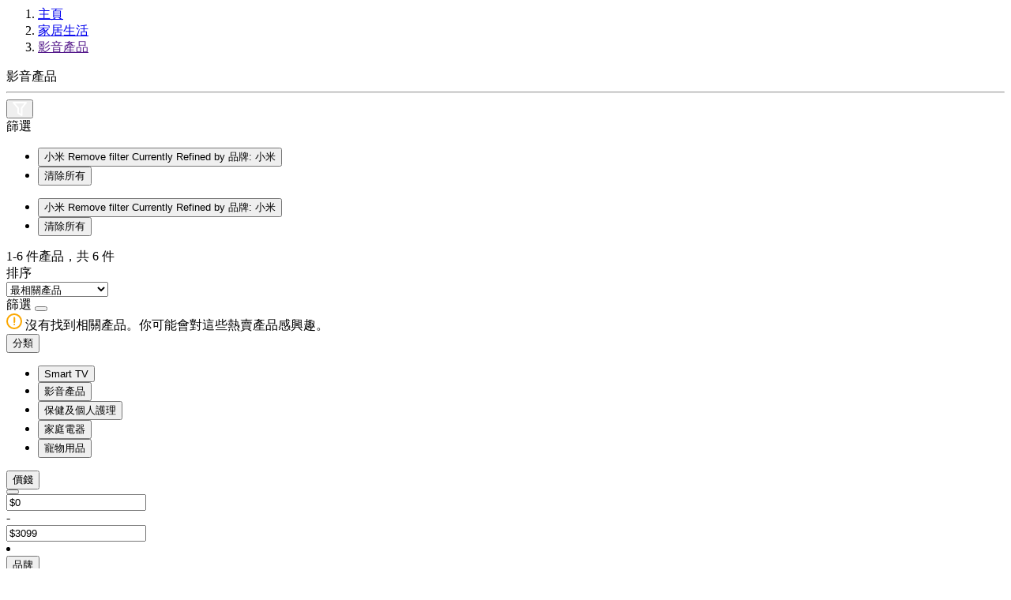

--- FILE ---
content_type: text/html;charset=UTF-8
request_url: https://eshop.hkcsl.com/on/demandware.store/Sites-hkt-hk-Site/zh_HK/Search-ShowAjax?cgid=audio-and-video&prefn1=brand&prefv1=HUAWEI%7CHTC%7CJabra%7CGravastar%7CBang%20%26%20Olufsen%7C%E5%B0%8F%E7%B1%B3
body_size: 8340
content:
<!-- Breadcrumbs and page title -->
<div class="container-fluid container-xxl search-breadcrumb">
    <div class="breadcrumb-wrapper" role="navigation" aria-label="Breadcrumb">
    <ol class="breadcrumb">
        
            <li class="breadcrumb-item">
                
                        <a href="https://eshop.hkcsl.com/zh_HK/home">
                            主頁
                        </a>
                
            </li>
        
            <li class="breadcrumb-item">
                
                        <a href="https://eshop.hkcsl.com/zh_HK/home-and-living">
                            家居生活
                        </a>
                
            </li>
        
            <li class="breadcrumb-item">
                
                        <a href="">
                            影音產品
                        </a>
                
            </li>
        
        
    </ol>
</div>


    <div class="page-title">
        
            <span>影音產品</span>
        
    </div>

    <hr class="plp-header-line">
</div>

<div class="container search-results">
    <div class="row search-grid" data-count=6>
    
        <button type="button" class="filter-results d-md-none ">
            <img src="/on/demandware.static/Sites-hkt-hk-Site/-/zh_HK/v1769212897994/../images/icon-filter.svg" alt="Filter Icon">
        </button>

        
        <div class="col-12 px-0">
    <div class="row mx-0 filter-bar ">
        <div class="left-wrapper ">
            <div class="left">
                <div class="text">
                    篩選
                </div>
                
                    <ul class="filter-value-list">
                        
                            
                                    <li class="filter-value">
                                        <button data-href="https://eshop.hkcsl.com/on/demandware.store/Sites-hkt-hk-Site/zh_HK/Search-ShowAjax?cgid=audio-and-video&amp;prefn1=brand&amp;prefv1=HUAWEI%7cHTC%7cJabra%7cGravastar%7cBang%20%26%20Olufsen" data-seo-url="https://eshop.hkcsl.com/zh_HK/home-and-living/audio-and-video?prefn1=brand&amp;prefv1=HUAWEI%7CHTC%7CJabra%7CGravastar%7CBang%20%26%20Olufsen" class="btn text-left">
                                            <span aria-hidden="true">小米</span>
                                            <span class="sr-only">
                                                Remove filter Currently Refined by 品牌: 小米
                                            </span>
                                        </button>
                                    </li>
                            
                        

                        <span class="count-more d-md-none"></span>

                        

                        <li class="reset d-none">
                            <button class="reset" data-href="/on/demandware.store/Sites-hkt-hk-Site/zh_HK/Search-ShowAjax?cgid=audio-and-video"
                                data-seo-url="https://eshop.hkcsl.com/zh_HK/home-and-living/audio-and-video">
                                清除所有
                            </button>
                        </li>

                    </ul>
                
                <span class="icon-arrow-down d-md-none d-none"></span>

                <ul class="filter-value-list-mobile d-md-none">
                    
                        
                                <li class="filter-value">
                                    <button data-href="https://eshop.hkcsl.com/on/demandware.store/Sites-hkt-hk-Site/zh_HK/Search-ShowAjax?cgid=audio-and-video&amp;prefn1=brand&amp;prefv1=HUAWEI%7cHTC%7cJabra%7cGravastar%7cBang%20%26%20Olufsen" class="btn text-left">
                                        <span aria-hidden="true">小米</span>
                                        <span class="sr-only">
                                            Remove filter Currently Refined by 品牌: 小米
                                        </span>
                                    </button>
                                </li>
                        
                    

                    

                    <li class="reset">
                        <button class="reset" data-href="/on/demandware.store/Sites-hkt-hk-Site/zh_HK/Search-ShowAjax?cgid=audio-and-video"
                            data-seo-url="https://eshop.hkcsl.com/zh_HK/home-and-living/audio-and-video">
                            清除所有
                        </button>
                    </li>
                </ul>
            </div>
        </div>
        <div class="right-wrapper ">
            <div class="right">
                <div class="count-desc js-result-count ">
                    
 

    
        <span>
            <span class="count" data-first="first">1</span>-<span class="count" data-last="last">6</span> 件產品，共 <span class="count" data-count="count">6</span> 件
        </span>
    
    


                </div>
                <div class="sort-by d-flex align-items-center">
                    <div class="text">
                        排序
                    </div>
                    
    <div class="select-wrapper-custom js-custom-select">
        <select name="sort-order" class="custom-select" aria-label="Sort By">
            
                <option data-attr-value="https://eshop.hkcsl.com/on/demandware.store/Sites-hkt-hk-Site/zh_HK/Search-UpdateGrid?cgid=audio-and-video&amp;prefn1=brand&amp;prefv1=HUAWEI%7CHTC%7CJabra%7CGravastar%7CBang%20%26%20Olufsen%7C%E5%B0%8F%E7%B1%B3&amp;srule=best-matches&amp;start=0&amp;sz=6" data-swatch class="best-matches" value="https://eshop.hkcsl.com/on/demandware.store/Sites-hkt-hk-Site/zh_HK/Search-UpdateGrid?cgid=audio-and-video&amp;prefn1=brand&amp;prefv1=HUAWEI%7CHTC%7CJabra%7CGravastar%7CBang%20%26%20Olufsen%7C%E5%B0%8F%E7%B1%B3&amp;srule=best-matches&amp;start=0&amp;sz=6" data-href="https://eshop.hkcsl.com/on/demandware.store/Sites-hkt-hk-Site/zh_HK/Search-UpdateGrid?cgid=audio-and-video&amp;prefn1=brand&amp;prefv1=HUAWEI%7CHTC%7CJabra%7CGravastar%7CBang%20%26%20Olufsen%7C%E5%B0%8F%E7%B1%B3&amp;srule=best-matches&amp;start=0&amp;sz=6"
                    data-id="best-matches" data-seo-url="null" data-raw-url="https://eshop.hkcsl.com/on/demandware.store/Sites-hkt-hk-Site/zh_HK/Search-UpdateGrid?cgid=audio-and-video&amp;prefn1=brand&amp;prefv1=HUAWEI%7CHTC%7CJabra%7CGravastar%7CBang%20%26%20Olufsen%7C%E5%B0%8F%E7%B1%B3&amp;srule=best-matches&amp;start=0&amp;sz=6"
                    selected
                >
                    最相關產品
                </option>
            
                <option data-attr-value="https://eshop.hkcsl.com/on/demandware.store/Sites-hkt-hk-Site/zh_HK/Search-UpdateGrid?cgid=audio-and-video&amp;prefn1=brand&amp;prefv1=HUAWEI%7CHTC%7CJabra%7CGravastar%7CBang%20%26%20Olufsen%7C%E5%B0%8F%E7%B1%B3&amp;srule=price-low-to-high&amp;start=0&amp;sz=6" data-swatch class="price-low-to-high" value="https://eshop.hkcsl.com/on/demandware.store/Sites-hkt-hk-Site/zh_HK/Search-UpdateGrid?cgid=audio-and-video&amp;prefn1=brand&amp;prefv1=HUAWEI%7CHTC%7CJabra%7CGravastar%7CBang%20%26%20Olufsen%7C%E5%B0%8F%E7%B1%B3&amp;srule=price-low-to-high&amp;start=0&amp;sz=6" data-href="https://eshop.hkcsl.com/on/demandware.store/Sites-hkt-hk-Site/zh_HK/Search-UpdateGrid?cgid=audio-and-video&amp;prefn1=brand&amp;prefv1=HUAWEI%7CHTC%7CJabra%7CGravastar%7CBang%20%26%20Olufsen%7C%E5%B0%8F%E7%B1%B3&amp;srule=price-low-to-high&amp;start=0&amp;sz=6"
                    data-id="price-low-to-high" data-seo-url="null" data-raw-url="https://eshop.hkcsl.com/on/demandware.store/Sites-hkt-hk-Site/zh_HK/Search-UpdateGrid?cgid=audio-and-video&amp;prefn1=brand&amp;prefv1=HUAWEI%7CHTC%7CJabra%7CGravastar%7CBang%20%26%20Olufsen%7C%E5%B0%8F%E7%B1%B3&amp;srule=price-low-to-high&amp;start=0&amp;sz=6"
                    
                >
                    價錢:由低至高
                </option>
            
                <option data-attr-value="https://eshop.hkcsl.com/on/demandware.store/Sites-hkt-hk-Site/zh_HK/Search-UpdateGrid?cgid=audio-and-video&amp;prefn1=brand&amp;prefv1=HUAWEI%7CHTC%7CJabra%7CGravastar%7CBang%20%26%20Olufsen%7C%E5%B0%8F%E7%B1%B3&amp;srule=price-high-to-low&amp;start=0&amp;sz=6" data-swatch class="price-high-to-low" value="https://eshop.hkcsl.com/on/demandware.store/Sites-hkt-hk-Site/zh_HK/Search-UpdateGrid?cgid=audio-and-video&amp;prefn1=brand&amp;prefv1=HUAWEI%7CHTC%7CJabra%7CGravastar%7CBang%20%26%20Olufsen%7C%E5%B0%8F%E7%B1%B3&amp;srule=price-high-to-low&amp;start=0&amp;sz=6" data-href="https://eshop.hkcsl.com/on/demandware.store/Sites-hkt-hk-Site/zh_HK/Search-UpdateGrid?cgid=audio-and-video&amp;prefn1=brand&amp;prefv1=HUAWEI%7CHTC%7CJabra%7CGravastar%7CBang%20%26%20Olufsen%7C%E5%B0%8F%E7%B1%B3&amp;srule=price-high-to-low&amp;start=0&amp;sz=6"
                    data-id="price-high-to-low" data-seo-url="null" data-raw-url="https://eshop.hkcsl.com/on/demandware.store/Sites-hkt-hk-Site/zh_HK/Search-UpdateGrid?cgid=audio-and-video&amp;prefn1=brand&amp;prefv1=HUAWEI%7CHTC%7CJabra%7CGravastar%7CBang%20%26%20Olufsen%7C%E5%B0%8F%E7%B1%B3&amp;srule=price-high-to-low&amp;start=0&amp;sz=6"
                    
                >
                    價錢:由高至低
                </option>
            
                <option data-attr-value="https://eshop.hkcsl.com/on/demandware.store/Sites-hkt-hk-Site/zh_HK/Search-UpdateGrid?cgid=audio-and-video&amp;prefn1=brand&amp;prefv1=HUAWEI%7CHTC%7CJabra%7CGravastar%7CBang%20%26%20Olufsen%7C%E5%B0%8F%E7%B1%B3&amp;srule=product-name-ascending&amp;start=0&amp;sz=6" data-swatch class="product-name-ascending" value="https://eshop.hkcsl.com/on/demandware.store/Sites-hkt-hk-Site/zh_HK/Search-UpdateGrid?cgid=audio-and-video&amp;prefn1=brand&amp;prefv1=HUAWEI%7CHTC%7CJabra%7CGravastar%7CBang%20%26%20Olufsen%7C%E5%B0%8F%E7%B1%B3&amp;srule=product-name-ascending&amp;start=0&amp;sz=6" data-href="https://eshop.hkcsl.com/on/demandware.store/Sites-hkt-hk-Site/zh_HK/Search-UpdateGrid?cgid=audio-and-video&amp;prefn1=brand&amp;prefv1=HUAWEI%7CHTC%7CJabra%7CGravastar%7CBang%20%26%20Olufsen%7C%E5%B0%8F%E7%B1%B3&amp;srule=product-name-ascending&amp;start=0&amp;sz=6"
                    data-id="product-name-ascending" data-seo-url="null" data-raw-url="https://eshop.hkcsl.com/on/demandware.store/Sites-hkt-hk-Site/zh_HK/Search-UpdateGrid?cgid=audio-and-video&amp;prefn1=brand&amp;prefv1=HUAWEI%7CHTC%7CJabra%7CGravastar%7CBang%20%26%20Olufsen%7C%E5%B0%8F%E7%B1%B3&amp;srule=product-name-ascending&amp;start=0&amp;sz=6"
                    
                >
                    依字母順序 A 到 Z
                </option>
            
                <option data-attr-value="https://eshop.hkcsl.com/on/demandware.store/Sites-hkt-hk-Site/zh_HK/Search-UpdateGrid?cgid=audio-and-video&amp;prefn1=brand&amp;prefv1=HUAWEI%7CHTC%7CJabra%7CGravastar%7CBang%20%26%20Olufsen%7C%E5%B0%8F%E7%B1%B3&amp;srule=product-name-descending&amp;start=0&amp;sz=6" data-swatch class="product-name-descending" value="https://eshop.hkcsl.com/on/demandware.store/Sites-hkt-hk-Site/zh_HK/Search-UpdateGrid?cgid=audio-and-video&amp;prefn1=brand&amp;prefv1=HUAWEI%7CHTC%7CJabra%7CGravastar%7CBang%20%26%20Olufsen%7C%E5%B0%8F%E7%B1%B3&amp;srule=product-name-descending&amp;start=0&amp;sz=6" data-href="https://eshop.hkcsl.com/on/demandware.store/Sites-hkt-hk-Site/zh_HK/Search-UpdateGrid?cgid=audio-and-video&amp;prefn1=brand&amp;prefv1=HUAWEI%7CHTC%7CJabra%7CGravastar%7CBang%20%26%20Olufsen%7C%E5%B0%8F%E7%B1%B3&amp;srule=product-name-descending&amp;start=0&amp;sz=6"
                    data-id="product-name-descending" data-seo-url="null" data-raw-url="https://eshop.hkcsl.com/on/demandware.store/Sites-hkt-hk-Site/zh_HK/Search-UpdateGrid?cgid=audio-and-video&amp;prefn1=brand&amp;prefv1=HUAWEI%7CHTC%7CJabra%7CGravastar%7CBang%20%26%20Olufsen%7C%E5%B0%8F%E7%B1%B3&amp;srule=product-name-descending&amp;start=0&amp;sz=6"
                    
                >
                    依字母順序 Z 到 A
                </option>
            
                <option data-attr-value="https://eshop.hkcsl.com/on/demandware.store/Sites-hkt-hk-Site/zh_HK/Search-UpdateGrid?cgid=audio-and-video&amp;prefn1=brand&amp;prefv1=HUAWEI%7CHTC%7CJabra%7CGravastar%7CBang%20%26%20Olufsen%7C%E5%B0%8F%E7%B1%B3&amp;srule=brand&amp;start=0&amp;sz=6" data-swatch class="brand" value="https://eshop.hkcsl.com/on/demandware.store/Sites-hkt-hk-Site/zh_HK/Search-UpdateGrid?cgid=audio-and-video&amp;prefn1=brand&amp;prefv1=HUAWEI%7CHTC%7CJabra%7CGravastar%7CBang%20%26%20Olufsen%7C%E5%B0%8F%E7%B1%B3&amp;srule=brand&amp;start=0&amp;sz=6" data-href="https://eshop.hkcsl.com/on/demandware.store/Sites-hkt-hk-Site/zh_HK/Search-UpdateGrid?cgid=audio-and-video&amp;prefn1=brand&amp;prefv1=HUAWEI%7CHTC%7CJabra%7CGravastar%7CBang%20%26%20Olufsen%7C%E5%B0%8F%E7%B1%B3&amp;srule=brand&amp;start=0&amp;sz=6"
                    data-id="brand" data-seo-url="null" data-raw-url="https://eshop.hkcsl.com/on/demandware.store/Sites-hkt-hk-Site/zh_HK/Search-UpdateGrid?cgid=audio-and-video&amp;prefn1=brand&amp;prefv1=HUAWEI%7CHTC%7CJabra%7CGravastar%7CBang%20%26%20Olufsen%7C%E5%B0%8F%E7%B1%B3&amp;srule=brand&amp;start=0&amp;sz=6"
                    
                >
                    品牌
                </option>
            
                <option data-attr-value="https://eshop.hkcsl.com/on/demandware.store/Sites-hkt-hk-Site/zh_HK/Search-UpdateGrid?cgid=audio-and-video&amp;prefn1=brand&amp;prefv1=HUAWEI%7CHTC%7CJabra%7CGravastar%7CBang%20%26%20Olufsen%7C%E5%B0%8F%E7%B1%B3&amp;srule=most-popular&amp;start=0&amp;sz=6" data-swatch class="most-popular" value="https://eshop.hkcsl.com/on/demandware.store/Sites-hkt-hk-Site/zh_HK/Search-UpdateGrid?cgid=audio-and-video&amp;prefn1=brand&amp;prefv1=HUAWEI%7CHTC%7CJabra%7CGravastar%7CBang%20%26%20Olufsen%7C%E5%B0%8F%E7%B1%B3&amp;srule=most-popular&amp;start=0&amp;sz=6" data-href="https://eshop.hkcsl.com/on/demandware.store/Sites-hkt-hk-Site/zh_HK/Search-UpdateGrid?cgid=audio-and-video&amp;prefn1=brand&amp;prefv1=HUAWEI%7CHTC%7CJabra%7CGravastar%7CBang%20%26%20Olufsen%7C%E5%B0%8F%E7%B1%B3&amp;srule=most-popular&amp;start=0&amp;sz=6"
                    data-id="most-popular" data-seo-url="null" data-raw-url="https://eshop.hkcsl.com/on/demandware.store/Sites-hkt-hk-Site/zh_HK/Search-UpdateGrid?cgid=audio-and-video&amp;prefn1=brand&amp;prefv1=HUAWEI%7CHTC%7CJabra%7CGravastar%7CBang%20%26%20Olufsen%7C%E5%B0%8F%E7%B1%B3&amp;srule=most-popular&amp;start=0&amp;sz=6"
                    
                >
                    最受歡迎
                </option>
            
                <option data-attr-value="https://eshop.hkcsl.com/on/demandware.store/Sites-hkt-hk-Site/zh_HK/Search-UpdateGrid?cgid=audio-and-video&amp;prefn1=brand&amp;prefv1=HUAWEI%7CHTC%7CJabra%7CGravastar%7CBang%20%26%20Olufsen%7C%E5%B0%8F%E7%B1%B3&amp;srule=top-sellers&amp;start=0&amp;sz=6" data-swatch class="top-sellers" value="https://eshop.hkcsl.com/on/demandware.store/Sites-hkt-hk-Site/zh_HK/Search-UpdateGrid?cgid=audio-and-video&amp;prefn1=brand&amp;prefv1=HUAWEI%7CHTC%7CJabra%7CGravastar%7CBang%20%26%20Olufsen%7C%E5%B0%8F%E7%B1%B3&amp;srule=top-sellers&amp;start=0&amp;sz=6" data-href="https://eshop.hkcsl.com/on/demandware.store/Sites-hkt-hk-Site/zh_HK/Search-UpdateGrid?cgid=audio-and-video&amp;prefn1=brand&amp;prefv1=HUAWEI%7CHTC%7CJabra%7CGravastar%7CBang%20%26%20Olufsen%7C%E5%B0%8F%E7%B1%B3&amp;srule=top-sellers&amp;start=0&amp;sz=6"
                    data-id="top-sellers" data-seo-url="null" data-raw-url="https://eshop.hkcsl.com/on/demandware.store/Sites-hkt-hk-Site/zh_HK/Search-UpdateGrid?cgid=audio-and-video&amp;prefn1=brand&amp;prefv1=HUAWEI%7CHTC%7CJabra%7CGravastar%7CBang%20%26%20Olufsen%7C%E5%B0%8F%E7%B1%B3&amp;srule=top-sellers&amp;start=0&amp;sz=6"
                    
                >
                    熱賣產品
                </option>
            
        </select>
    </div>

                </div>
            </div>
        </div>
    </div>
</div>
        
        <div class="tab-content col-12 px-0 ">
            <div class="tab-pane container active px-0" id="product-search-results" role="tabpanel" aria-labelledby="product-tab">

                
                    <div class="row grid-header my-0 py-0">
                        <div class="result-count text-center col-12 col-md-9 col-sm-6 order-sm-2 my-0 py-0">
                
                        
                </div>
                    </div>
                
                
                <div class="row mx-0">
                    <div class="refinement-bar-wrapper ">
                        <div class="refinement-bar">
                            
<div class="filter-header">
    <div class="header-bar d-md-none clearfix text-center">
        篩選
        <button class="close filter-close">
            <span class="icon-close close"></span>
        </button>
    </div>
</div>

<div>
    <div class="refinements">
        <div class="search-no-result-message text-primary mt-4 d-md-none d-none">
            <div class="desc">
                <img src="/on/demandware.static/Sites-hkt-hk-Site/-/zh_HK/v1769212897994/../images/alert-warning-icon.svg" alt="Alert Warning Icon">
                <span>沒有找到相關產品。你可能會對這些熱賣產品感興趣。</span>
            </div>
        </div>
        
            <div class="card collapsible-sm refinement refinement-categories active">
                <div class="card-header col-sm-12">
                    <button class="title btn text-left btn-block mb-0"
                        aria-controls="refinement-categories"
                        aria-expanded="false">
                        <span class="h6">分類</span>
                    </button>
                    <span class="icon-arrow-down"></span>
                </div>

                <div class="card-body content value"
                    id="refinement-categories">
                    
                    
                        
                            
                            <ul class="values content">
    
        
            <li data-index="0">
                <button class="d-flex justify-content-between align-items-center" data-href="/zh_HK/home-and-living/Smart_TV" data-seo-url="/zh_HK/home-and-living/Smart_TV">
                    
                    <span aria-label="Smart TV" class="" aria-hidden="true">
                        Smart TV
                    </span>
                    
                </button>
            </li>
        
    
        
            <li data-index="1">
                <button class="d-flex justify-content-between align-items-center" data-href="/zh_HK/home-and-living/audio-and-video" data-seo-url="/zh_HK/home-and-living/audio-and-video">
                    
                    <span aria-label="影音產品" class="selected" aria-hidden="true">
                        影音產品
                    </span>
                    
                        <span class="icon-tick"></span>
                    
                </button>
            </li>
        
    
        
            <li data-index="2">
                <button class="d-flex justify-content-between align-items-center" data-href="/zh_HK/home-and-living/health-and-personal-care" data-seo-url="/zh_HK/home-and-living/health-and-personal-care">
                    
                    <span aria-label="保健及個人護理" class="" aria-hidden="true">
                        保健及個人護理
                    </span>
                    
                </button>
            </li>
        
    
        
            <li data-index="3">
                <button class="d-flex justify-content-between align-items-center" data-href="/zh_HK/home-and-living/home-appliances" data-seo-url="/zh_HK/home-and-living/home-appliances">
                    
                    <span aria-label="家庭電器" class="" aria-hidden="true">
                        家庭電器
                    </span>
                    
                </button>
            </li>
        
    
        
            <li data-index="4">
                <button class="d-flex justify-content-between align-items-center" data-href="/zh_HK/home-and-living/pets-accessories" data-seo-url="/zh_HK/home-and-living/pets-accessories">
                    
                    <span aria-label="寵物用品" class="" aria-hidden="true">
                        寵物用品
                    </span>
                    
                </button>
            </li>
        
    
    
</ul>
                        
                        
                    
                    
                    
                    
                    
                </div>
            </div>
        
            <div class="card collapsible-sm refinement refinement-price ">
                <div class="card-header col-sm-12">
                    <button class="title btn text-left btn-block mb-0"
                        aria-controls="refinement-price"
                        aria-expanded="false">
                        <span class="h6">價錢</span>
                    </button>
                    <span class="icon-arrow-down"></span>
                </div>

                <div class="card-body content value"
                    id="refinement-price">
                    
                    
                    
                    
                        <div class="values content text-center">
    
    <input type="hidden" id="price-range" data-from="0.0" data-to="3099.0" data-min="0.0" data-max="3099.0"
        data-step="10" />
    <button data-href="/on/demandware.store/Sites-hkt-hk-Site/zh_HK/Search-ShowAjax?cgid=audio-and-video&amp;prefn1=brand&amp;prefv1=HUAWEI%7cHTC%7cJabra%7cGravastar%7cBang%20%26%20Olufsen%7c%e5%b0%8f%e7%b1%b3&amp;pmax=-1" data-seo-url="https://eshop.hkcsl.com/zh_HK/home-and-living/audio-and-video?prefn1=brand&amp;prefv1=HUAWEI%7CHTC%7CJabra%7CGravastar%7CBang%20%26%20Olufsen%7C%E5%B0%8F%E7%B1%B3" id="price-range-btn"
        class="btn d-none">
    </button>
    <div class="d-flex justify-content-center justify-content-md-between align-items-center">
        <div class="price-min">
            <input id="price-min" value="$0" placeholder="$0"/>
        </div>
        <span class="minus">-</span>
        <div class="price-max">
            <input id="price-max" value="$3099" placeholder="$3099"/>
        </div>
    </div>

    
    <li class="d-none "></li>
</div>

                    
                    
                    
                </div>
            </div>
        
            <div class="card collapsible-sm refinement refinement-attribute ">
                <div class="card-header col-sm-12">
                    <button class="title btn text-left btn-block mb-0"
                        aria-controls="refinement-attribute"
                        aria-expanded="false">
                        <span class="h6">品牌</span>
                    </button>
                    <span class="icon-arrow-down"></span>
                </div>

                <div class="card-body content value"
                    id="refinement-attribute">
                    
                    
                    
                    
                    
                    
                        <ul class="values content">
    
        
            <li class="col-sm-4 col-md-12 ">
    <button class="d-flex justify-content-between align-items-center" data-href="https://eshop.hkcsl.com/on/demandware.store/Sites-hkt-hk-Site/zh_HK/Search-ShowAjax?cgid=audio-and-video&amp;prefn1=brand&amp;prefv1=HUAWEI%7cHTC%7cJabra%7cGravastar%7cBang%20%26%20Olufsen" data-seo-url="https://eshop.hkcsl.com/zh_HK/home-and-living/audio-and-video?prefn1=brand&amp;prefv1=HUAWEI%7CHTC%7CJabra%7CGravastar%7CBang%20%26%20Olufsen" class="" >
        
        <span class="selected text-primary" aria-hidden="true">
            小米
        </span>
        
            <span class="icon-tick"></span>
        
        <span class="sr-only selected-assistive-text">
            selected
            Currently Refined by 品牌: 小米
        </span>
    </button>
</li>

        
    
        
            <li class="col-sm-4 col-md-12 ">
    <button class="d-flex justify-content-between align-items-center" data-href="https://eshop.hkcsl.com/on/demandware.store/Sites-hkt-hk-Site/zh_HK/Search-ShowAjax?cgid=audio-and-video&amp;prefn1=brand&amp;prefv1=HUAWEI%7cHTC%7cJabra%7cGravastar%7cBang%20%26%20Olufsen%7c%e5%b0%8f%e7%b1%b3%7cAITKENSON" data-seo-url="https://eshop.hkcsl.com/zh_HK/home-and-living/audio-and-video?prefn1=brand&amp;prefv1=HUAWEI%7CHTC%7CJabra%7CGravastar%7CBang%20%26%20Olufsen%7C%E5%B0%8F%E7%B1%B3%7CAITKENSON" class="" >
        
        <span class="" aria-hidden="true">
            AITKENSON
        </span>
        
        <span class="sr-only selected-assistive-text">
            
            Refine by 品牌: AITKENSON
        </span>
    </button>
</li>

        
    
        
            <li class="col-sm-4 col-md-12 ">
    <button class="d-flex justify-content-between align-items-center" data-href="https://eshop.hkcsl.com/on/demandware.store/Sites-hkt-hk-Site/zh_HK/Search-ShowAjax?cgid=audio-and-video&amp;prefn1=brand&amp;prefv1=HUAWEI%7cHTC%7cJabra%7cGravastar%7cBang%20%26%20Olufsen%7c%e5%b0%8f%e7%b1%b3%7cAPPLE" data-seo-url="https://eshop.hkcsl.com/zh_HK/home-and-living/audio-and-video?prefn1=brand&amp;prefv1=HUAWEI%7CHTC%7CJabra%7CGravastar%7CBang%20%26%20Olufsen%7C%E5%B0%8F%E7%B1%B3%7CAPPLE" class="" >
        
        <span class="" aria-hidden="true">
            APPLE
        </span>
        
        <span class="sr-only selected-assistive-text">
            
            Refine by 品牌: APPLE
        </span>
    </button>
</li>

        
    
        
            <li class="col-sm-4 col-md-12 ">
    <button class="d-flex justify-content-between align-items-center" data-href="https://eshop.hkcsl.com/on/demandware.store/Sites-hkt-hk-Site/zh_HK/Search-ShowAjax?cgid=audio-and-video&amp;prefn1=brand&amp;prefv1=HUAWEI%7cHTC%7cJabra%7cGravastar%7cBang%20%26%20Olufsen%7c%e5%b0%8f%e7%b1%b3%7cAstell%20%26%20Kern" data-seo-url="https://eshop.hkcsl.com/zh_HK/home-and-living/audio-and-video?prefn1=brand&amp;prefv1=HUAWEI%7CHTC%7CJabra%7CGravastar%7CBang%20%26%20Olufsen%7C%E5%B0%8F%E7%B1%B3%7CAstell%20%26%20Kern" class="" >
        
        <span class="" aria-hidden="true">
            Astell &amp; Kern
        </span>
        
        <span class="sr-only selected-assistive-text">
            
            Refine by 品牌: Astell &amp; Kern
        </span>
    </button>
</li>

        
    
        
            <li class="col-sm-4 col-md-12 ">
    <button class="d-flex justify-content-between align-items-center" data-href="https://eshop.hkcsl.com/on/demandware.store/Sites-hkt-hk-Site/zh_HK/Search-ShowAjax?cgid=audio-and-video&amp;prefn1=brand&amp;prefv1=HUAWEI%7cHTC%7cJabra%7cGravastar%7cBang%20%26%20Olufsen%7c%e5%b0%8f%e7%b1%b3%7cMarshall" data-seo-url="https://eshop.hkcsl.com/zh_HK/home-and-living/audio-and-video?prefn1=brand&amp;prefv1=HUAWEI%7CHTC%7CJabra%7CGravastar%7CBang%20%26%20Olufsen%7C%E5%B0%8F%E7%B1%B3%7CMarshall" class="" >
        
        <span class="" aria-hidden="true">
            Marshall
        </span>
        
        <span class="sr-only selected-assistive-text">
            
            Refine by 品牌: Marshall
        </span>
    </button>
</li>

        
    
        
            <li class="col-sm-4 col-md-12 ">
    <button class="d-flex justify-content-between align-items-center" data-href="https://eshop.hkcsl.com/on/demandware.store/Sites-hkt-hk-Site/zh_HK/Search-ShowAjax?cgid=audio-and-video&amp;prefn1=brand&amp;prefv1=HUAWEI%7cHTC%7cJabra%7cGravastar%7cBang%20%26%20Olufsen%7c%e5%b0%8f%e7%b1%b3%7cRokid" data-seo-url="https://eshop.hkcsl.com/zh_HK/home-and-living/audio-and-video?prefn1=brand&amp;prefv1=HUAWEI%7CHTC%7CJabra%7CGravastar%7CBang%20%26%20Olufsen%7C%E5%B0%8F%E7%B1%B3%7CRokid" class="" >
        
        <span class="" aria-hidden="true">
            Rokid
        </span>
        
        <span class="sr-only selected-assistive-text">
            
            Refine by 品牌: Rokid
        </span>
    </button>
</li>

        
    
        
            <li class="col-sm-4 col-md-12 ">
    <button class="d-flex justify-content-between align-items-center" data-href="https://eshop.hkcsl.com/on/demandware.store/Sites-hkt-hk-Site/zh_HK/Search-ShowAjax?cgid=audio-and-video&amp;prefn1=brand&amp;prefv1=HUAWEI%7cHTC%7cJabra%7cGravastar%7cBang%20%26%20Olufsen%7c%e5%b0%8f%e7%b1%b3%7cSamsung" data-seo-url="https://eshop.hkcsl.com/zh_HK/home-and-living/audio-and-video?prefn1=brand&amp;prefv1=HUAWEI%7CHTC%7CJabra%7CGravastar%7CBang%20%26%20Olufsen%7C%E5%B0%8F%E7%B1%B3%7CSamsung" class="" >
        
        <span class="" aria-hidden="true">
            Samsung
        </span>
        
        <span class="sr-only selected-assistive-text">
            
            Refine by 品牌: Samsung
        </span>
    </button>
</li>

        
    
        
            <li class="col-sm-4 col-md-12 ">
    <button class="d-flex justify-content-between align-items-center" data-href="https://eshop.hkcsl.com/on/demandware.store/Sites-hkt-hk-Site/zh_HK/Search-ShowAjax?cgid=audio-and-video&amp;prefn1=brand&amp;prefv1=HUAWEI%7cHTC%7cJabra%7cGravastar%7cBang%20%26%20Olufsen%7c%e5%b0%8f%e7%b1%b3%7cSOUNDFREAQ" data-seo-url="https://eshop.hkcsl.com/zh_HK/home-and-living/audio-and-video?prefn1=brand&amp;prefv1=HUAWEI%7CHTC%7CJabra%7CGravastar%7CBang%20%26%20Olufsen%7C%E5%B0%8F%E7%B1%B3%7CSOUNDFREAQ" class="" >
        
        <span class="" aria-hidden="true">
            SOUNDFREAQ
        </span>
        
        <span class="sr-only selected-assistive-text">
            
            Refine by 品牌: SOUNDFREAQ
        </span>
    </button>
</li>

        
    
        
            <li class="col-sm-4 col-md-12 ">
    <button class="d-flex justify-content-between align-items-center" data-href="https://eshop.hkcsl.com/on/demandware.store/Sites-hkt-hk-Site/zh_HK/Search-ShowAjax?cgid=audio-and-video&amp;prefn1=brand&amp;prefv1=HUAWEI%7cHTC%7cJabra%7cGravastar%7cBang%20%26%20Olufsen%7c%e5%b0%8f%e7%b1%b3%7cYaber" data-seo-url="https://eshop.hkcsl.com/zh_HK/home-and-living/audio-and-video?prefn1=brand&amp;prefv1=HUAWEI%7CHTC%7CJabra%7CGravastar%7CBang%20%26%20Olufsen%7C%E5%B0%8F%E7%B1%B3%7CYaber" class="" >
        
        <span class="" aria-hidden="true">
            Yaber
        </span>
        
        <span class="sr-only selected-assistive-text">
            
            Refine by 品牌: Yaber
        </span>
    </button>
</li>

        
    
        
            <li class="col-sm-4 col-md-12 ">
    <button class="d-flex justify-content-between align-items-center" data-href="https://eshop.hkcsl.com/on/demandware.store/Sites-hkt-hk-Site/zh_HK/Search-ShowAjax?cgid=audio-and-video&amp;prefn1=brand&amp;prefv1=HUAWEI%7cHTC%7cJabra%7cGravastar%7cBang%20%26%20Olufsen%7c%e5%b0%8f%e7%b1%b3%7c%e9%a6%ac%e6%ad%87%e7%88%be" data-seo-url="https://eshop.hkcsl.com/zh_HK/home-and-living/audio-and-video?prefn1=brand&amp;prefv1=HUAWEI%7CHTC%7CJabra%7CGravastar%7CBang%20%26%20Olufsen%7C%E5%B0%8F%E7%B1%B3%7C%E9%A6%AC%E6%AD%87%E7%88%BE" class="" >
        
        <span class="" aria-hidden="true">
            馬歇爾
        </span>
        
        <span class="sr-only selected-assistive-text">
            
            Refine by 品牌: 馬歇爾
        </span>
    </button>
</li>

        
    
</ul>

                    
                </div>
            </div>
        
    </div>
</div>


<div class="d-flex align-items-center justify-content-center d-md-none">
    
    
        <div class="secondary-bar">
            <button class="reset btn btn-secondary" data-href="/on/demandware.store/Sites-hkt-hk-Site/zh_HK/Search-ShowAjax?cgid=audio-and-video" data-seo-url="https://eshop.hkcsl.com/zh_HK/home-and-living/audio-and-video">
                重設
            </button>
        </div>
    

     

    
        <div class="secondary-bar">
            <button class="submit btn btn-primary" data-href="/on/demandware.store/Sites-hkt-hk-Site/zh_HK/Search-ShowAjax?cgid=audio-and-video" data-seo-url="https://eshop.hkcsl.com/zh_HK/home-and-living/audio-and-video">
                確認
            </button>
        </div>
    
</div>
                        </div> 
                    </div>
                    <div class="product-grid-wrapper ">
                        
                    <div class="row mx-0 product-grid" itemtype="http://schema.org/SomeProducts" itemid="#product">
                            
    <div class="product-item">
        <!-- CQuotient Activity Tracking (viewCategory-cquotient.js) -->
<script type="text/javascript">//<!--
/* <![CDATA[ */
(function(){
try {
    if(window.CQuotient) {
	var cq_params = {};
	
	cq_params.cookieId = window.CQuotient.getCQCookieId();
	cq_params.userId = window.CQuotient.getCQUserId();
	cq_params.emailId = CQuotient.getCQHashedEmail();
	cq_params.loginId = CQuotient.getCQHashedLogin();
	cq_params.accumulate = true;
	cq_params.products = [{
	    id: '3521341scol',
	    sku: ''
	}];
	cq_params.categoryId = 'audio-and-video';
	cq_params.refinements = '[{\"name\":\"brand\",\"value\":\"HUAWEI\"},{\"name\":\"brand\",\"value\":\"HTC\"},{\"name\":\"brand\",\"value\":\"Jabra\"},{\"name\":\"brand\",\"value\":\"Gravastar\"},{\"name\":\"brand\",\"value\":\"Bang & Olufsen\"},{\"name\":\"brand\",\"value\":\"\u5C0F\u7C73\"},{\"name\":\"Category\",\"value\":\"audio-and-video\"}]';
	cq_params.personalized = 'false';
	cq_params.sortingRule = 'best-matches';
	cq_params.imageUUID = '__UNDEFINED__';
	cq_params.realm = "BJQD";
	cq_params.siteId = "hkt-hk";
	cq_params.instanceType = "prd";
	cq_params.queryLocale = "zh_HK";
	cq_params.locale = window.CQuotient.locale;
	
	if(window.CQuotient.sendActivity)
	    window.CQuotient.sendActivity(CQuotient.clientId, 'viewCategory', cq_params);
	else
	    window.CQuotient.activities.push({
	    	activityType: 'viewCategory',
	    	parameters: cq_params
	    });
  }
} catch(err) {}
})();
/* ]]> */
// -->
</script>
<script type="text/javascript">//<!--
/* <![CDATA[ (viewCategoryProduct-active_data.js) */
(function(){
try {
	if (dw.ac) {
		var search_params = {};
		search_params.persd = 'false';
		search_params.refs = '[{\"name\":\"brand\",\"value\":\"HUAWEI\"},{\"name\":\"brand\",\"value\":\"HTC\"},{\"name\":\"brand\",\"value\":\"Jabra\"},{\"name\":\"brand\",\"value\":\"Gravastar\"},{\"name\":\"brand\",\"value\":\"Bang & Olufsen\"},{\"name\":\"brand\",\"value\":\"\u5C0F\u7C73\"},{\"name\":\"Category\",\"value\":\"audio-and-video\"}]';
		search_params.sort = 'best-matches';
		search_params.imageUUID = '';
		search_params.searchID = '3d0cf54b-d1d0-4f7b-9756-f88602585e02';
		search_params.locale = 'zh_HK';
		search_params.queryLocale = 'zh_HK';
		search_params.showProducts = 'true';
		dw.ac.applyContext({category: "audio-and-video", searchData: search_params});
		if (typeof dw.ac._scheduleDataSubmission === "function") {
			dw.ac._scheduleDataSubmission();
		}
	}
} catch(err) {}
})();
/* ]]> */
// -->
</script>
<script type="text/javascript">//<!--
/* <![CDATA[ (viewProduct-active_data.js) */
dw.ac._capture({id: "3521341scol", type: "searchhit"});
/* ]]> */
// -->
</script>
            

<div class="product"
    data-pid="3521341scol"
    data-gtmdata="{&quot;id&quot;:&quot;3521341scol&quot;,&quot;name&quot;:&quot;Xiaomi 電視 A Pro 43 2026&quot;,&quot;category&quot;:&quot;Smart TV&quot;,&quot;categoryID&quot;:&quot;Smart/TV&quot;,&quot;price&quot;:&quot;1999.00&quot;}"
    data-gtmga4data="{&quot;item_id&quot;:&quot;3521341scol&quot;,&quot;item_name&quot;:&quot;Xiaomi 電視 A Pro 43 2026&quot;,&quot;item_brand&quot;:&quot;小米&quot;,&quot;affiliation&quot;:&quot;hkt-hk&quot;,&quot;item_category&quot;:&quot;Smart TV&quot;,&quot;item_category2&quot;:&quot;家居生活&quot;,&quot;item_category3&quot;:&quot;&quot;,&quot;item_category4&quot;:&quot;&quot;,&quot;item_category5&quot;:&quot;&quot;,&quot;discount&quot;:&quot;0&quot;,&quot;price&quot;:&quot;1999.00&quot;,&quot;currency&quot;:&quot;HKD&quot;,&quot;location_id&quot;:&quot;searchshow&quot;}">
    <div class="product-tile">
    <!-- dwMarker="product" dwContentID="3fcc28be2b1a42ea71204cc78a" -->
    
<div class="image-container">
    <a href="/zh_HK/home-and-living/Smart_TV/3521341scol.html">
        

        
            <img class="tile-image"
                src="/on/demandware.static/-/Sites-master-hkt-hk/default/dwa975963a/images/3521341scol/xiaomitv_apro_43_55_1.jpg"
                alt="Xiaomi 電視 A Pro 43 2026"
                aria-label="Xiaomi 電視 A Pro 43 2026 (含tuner)"
            />
        
        
    </a>
    
</div>

    
        <div class="tile-body">
            
            
<a href="#" class="wishlistTile text-decoration-none"
    data-pid="3521341scol"
    data-wishlistaddurl="/on/demandware.store/Sites-hkt-hk-Site/zh_HK/Wishlist-AddProduct"
    data-wishlistremoveurl="/on/demandware.store/Sites-hkt-hk-Site/zh_HK/Wishlist-RemoveProduct"
    aria-label="喜愛清單"
    data-gtmga4data="{&quot;item_id&quot;:&quot;3521341scol&quot;,&quot;item_name&quot;:&quot;Xiaomi 電視 A Pro 43 2026&quot;,&quot;item_brand&quot;:&quot;小米&quot;,&quot;affiliation&quot;:&quot;hkt-hk&quot;,&quot;item_category&quot;:&quot;Smart TV&quot;,&quot;item_category2&quot;:&quot;家居生活&quot;,&quot;item_category3&quot;:&quot;&quot;,&quot;item_category4&quot;:&quot;&quot;,&quot;item_category5&quot;:&quot;&quot;,&quot;discount&quot;:&quot;0&quot;,&quot;price&quot;:&quot;1999.00&quot;,&quot;currency&quot;:&quot;HKD&quot;,&quot;location_id&quot;:&quot;searchshow&quot;}">
    <i class="icon-heart"></i>
</a>

            
            

            
                <div class="pdp-link">
    <span class="brand-product">小米</span>
</div>

            

            









<div class="pdp-link">
    <a class="link name-product" href="/zh_HK/home-and-living/Smart_TV/3521341scol.html" style="-webkit-box-orient: vertical;">Xiaomi 電視 A Pro 43 2026</a>
</div>


            
            
                
    <div class="price">
        
        <span>
    

    

    
    <div class="sales ">
        
        
        
            <span class="value" content="1999.00">
        
        <div class="offer-price-formatted">
    HK$1,999
</div>
        </span>
    </div>
</span>

    </div>


            
            
            
<div class="tile-body-footer">
    <a class="tile-view-detail" href="/zh_HK/home-and-living/Smart_TV/3521341scol.html">查看詳情</a>
    
        <a class="btn btn-primary btn-icon-only"
            href="/zh_HK/home-and-living/Smart_TV/3521341scol.html">
            <span class="icon icon-add-to-cart"></span>
        </a>
    
</div>

        </div>
    
    <!-- END_dwmarker -->
</div>

</div>

        
    </div>

    <div class="product-item">
        <!-- CQuotient Activity Tracking (viewCategory-cquotient.js) -->
<script type="text/javascript">//<!--
/* <![CDATA[ */
(function(){
try {
    if(window.CQuotient) {
	var cq_params = {};
	
	cq_params.cookieId = window.CQuotient.getCQCookieId();
	cq_params.userId = window.CQuotient.getCQUserId();
	cq_params.emailId = CQuotient.getCQHashedEmail();
	cq_params.loginId = CQuotient.getCQHashedLogin();
	cq_params.accumulate = true;
	cq_params.products = [{
	    id: '3521351scol',
	    sku: ''
	}];
	cq_params.categoryId = 'audio-and-video';
	cq_params.refinements = '[{\"name\":\"brand\",\"value\":\"HUAWEI\"},{\"name\":\"brand\",\"value\":\"HTC\"},{\"name\":\"brand\",\"value\":\"Jabra\"},{\"name\":\"brand\",\"value\":\"Gravastar\"},{\"name\":\"brand\",\"value\":\"Bang & Olufsen\"},{\"name\":\"brand\",\"value\":\"\u5C0F\u7C73\"},{\"name\":\"Category\",\"value\":\"audio-and-video\"}]';
	cq_params.personalized = 'false';
	cq_params.sortingRule = 'best-matches';
	cq_params.imageUUID = '__UNDEFINED__';
	cq_params.realm = "BJQD";
	cq_params.siteId = "hkt-hk";
	cq_params.instanceType = "prd";
	cq_params.queryLocale = "zh_HK";
	cq_params.locale = window.CQuotient.locale;
	
	if(window.CQuotient.sendActivity)
	    window.CQuotient.sendActivity(CQuotient.clientId, 'viewCategory', cq_params);
	else
	    window.CQuotient.activities.push({
	    	activityType: 'viewCategory',
	    	parameters: cq_params
	    });
  }
} catch(err) {}
})();
/* ]]> */
// -->
</script>
<script type="text/javascript">//<!--
/* <![CDATA[ (viewCategoryProduct-active_data.js) */
(function(){
try {
	if (dw.ac) {
		var search_params = {};
		search_params.persd = 'false';
		search_params.refs = '[{\"name\":\"brand\",\"value\":\"HUAWEI\"},{\"name\":\"brand\",\"value\":\"HTC\"},{\"name\":\"brand\",\"value\":\"Jabra\"},{\"name\":\"brand\",\"value\":\"Gravastar\"},{\"name\":\"brand\",\"value\":\"Bang & Olufsen\"},{\"name\":\"brand\",\"value\":\"\u5C0F\u7C73\"},{\"name\":\"Category\",\"value\":\"audio-and-video\"}]';
		search_params.sort = 'best-matches';
		search_params.imageUUID = '';
		search_params.searchID = '3d0cf54b-d1d0-4f7b-9756-f88602585e02';
		search_params.locale = 'zh_HK';
		search_params.queryLocale = 'zh_HK';
		search_params.showProducts = 'true';
		dw.ac.applyContext({category: "audio-and-video", searchData: search_params});
		if (typeof dw.ac._scheduleDataSubmission === "function") {
			dw.ac._scheduleDataSubmission();
		}
	}
} catch(err) {}
})();
/* ]]> */
// -->
</script>
<script type="text/javascript">//<!--
/* <![CDATA[ (viewProduct-active_data.js) */
dw.ac._capture({id: "3521351scol", type: "searchhit"});
/* ]]> */
// -->
</script>
            

<div class="product"
    data-pid="3521351scol"
    data-gtmdata="{&quot;id&quot;:&quot;3521351scol&quot;,&quot;name&quot;:&quot;Xiaomi 電視 A Pro 55 2026 (含tuner)&quot;,&quot;category&quot;:&quot;Smart TV&quot;,&quot;categoryID&quot;:&quot;Smart/TV&quot;,&quot;price&quot;:&quot;3099.00&quot;}"
    data-gtmga4data="{&quot;item_id&quot;:&quot;3521351scol&quot;,&quot;item_name&quot;:&quot;Xiaomi 電視 A Pro 55 2026 (含tuner)&quot;,&quot;item_brand&quot;:&quot;小米&quot;,&quot;affiliation&quot;:&quot;hkt-hk&quot;,&quot;item_category&quot;:&quot;Smart TV&quot;,&quot;item_category2&quot;:&quot;家居生活&quot;,&quot;item_category3&quot;:&quot;&quot;,&quot;item_category4&quot;:&quot;&quot;,&quot;item_category5&quot;:&quot;&quot;,&quot;discount&quot;:&quot;0&quot;,&quot;price&quot;:&quot;3099.00&quot;,&quot;currency&quot;:&quot;HKD&quot;,&quot;location_id&quot;:&quot;searchshow&quot;}">
    <div class="product-tile">
    <!-- dwMarker="product" dwContentID="b9e56b1b5d82cfefa82dd8d8c3" -->
    
<div class="image-container">
    <a href="/zh_HK/home-and-living/Smart_TV/3521351scol.html">
        

        
            <img class="tile-image"
                src="/on/demandware.static/-/Sites-master-hkt-hk/default/dwa1ec08bd/images/3521351scol/xiaomitv_apro_43_55_1.jpg"
                alt="Xiaomi 電視 A Pro 55 2026 (含tuner)"
                aria-label="Xiaomi 電視 A Pro 55 2026 (含tuner)"
            />
        
        
    </a>
    
</div>

    
        <div class="tile-body">
            
            
<a href="#" class="wishlistTile text-decoration-none"
    data-pid="3521351scol"
    data-wishlistaddurl="/on/demandware.store/Sites-hkt-hk-Site/zh_HK/Wishlist-AddProduct"
    data-wishlistremoveurl="/on/demandware.store/Sites-hkt-hk-Site/zh_HK/Wishlist-RemoveProduct"
    aria-label="喜愛清單"
    data-gtmga4data="{&quot;item_id&quot;:&quot;3521351scol&quot;,&quot;item_name&quot;:&quot;Xiaomi 電視 A Pro 55 2026 (含tuner)&quot;,&quot;item_brand&quot;:&quot;小米&quot;,&quot;affiliation&quot;:&quot;hkt-hk&quot;,&quot;item_category&quot;:&quot;Smart TV&quot;,&quot;item_category2&quot;:&quot;家居生活&quot;,&quot;item_category3&quot;:&quot;&quot;,&quot;item_category4&quot;:&quot;&quot;,&quot;item_category5&quot;:&quot;&quot;,&quot;discount&quot;:&quot;0&quot;,&quot;price&quot;:&quot;3099.00&quot;,&quot;currency&quot;:&quot;HKD&quot;,&quot;location_id&quot;:&quot;searchshow&quot;}">
    <i class="icon-heart"></i>
</a>

            
            
                <div class="row m-0">
    
    
    
        <span class="badge badge-lowstock mr-2">庫存量低</span>
    
    
</div>
            

            
                <div class="pdp-link">
    <span class="brand-product">小米</span>
</div>

            

            









<div class="pdp-link">
    <a class="link name-product" href="/zh_HK/home-and-living/Smart_TV/3521351scol.html" style="-webkit-box-orient: vertical;">Xiaomi 電視 A Pro 55 2026 (含tuner)</a>
</div>


            
            
                
    <div class="price">
        
        <span>
    

    

    
    <div class="sales ">
        
        
        
            <span class="value" content="3099.00">
        
        <div class="offer-price-formatted">
    HK$3,099
</div>
        </span>
    </div>
</span>

    </div>


            
            
                <div class="tile-offer-price">
                    <div class="offer-price-name">1O1O/csl 專屬客戶價 低至</div>
                    
                        
                        <div class="offer-price-formatted">
    HK$2,999
</div>
                    
                </div>
            
            
<div class="tile-body-footer">
    <a class="tile-view-detail" href="/zh_HK/home-and-living/Smart_TV/3521351scol.html">查看詳情</a>
    
        <a class="btn btn-primary btn-icon-only"
            href="/zh_HK/home-and-living/Smart_TV/3521351scol.html">
            <span class="icon icon-add-to-cart"></span>
        </a>
    
</div>

        </div>
    
    <!-- END_dwmarker -->
</div>

</div>

        
    </div>

    <div class="product-item">
        <!-- CQuotient Activity Tracking (viewCategory-cquotient.js) -->
<script type="text/javascript">//<!--
/* <![CDATA[ */
(function(){
try {
    if(window.CQuotient) {
	var cq_params = {};
	
	cq_params.cookieId = window.CQuotient.getCQCookieId();
	cq_params.userId = window.CQuotient.getCQUserId();
	cq_params.emailId = CQuotient.getCQHashedEmail();
	cq_params.loginId = CQuotient.getCQHashedLogin();
	cq_params.accumulate = true;
	cq_params.products = [{
	    id: '4215271scol',
	    sku: ''
	}];
	cq_params.categoryId = 'audio-and-video';
	cq_params.refinements = '[{\"name\":\"brand\",\"value\":\"HUAWEI\"},{\"name\":\"brand\",\"value\":\"HTC\"},{\"name\":\"brand\",\"value\":\"Jabra\"},{\"name\":\"brand\",\"value\":\"Gravastar\"},{\"name\":\"brand\",\"value\":\"Bang & Olufsen\"},{\"name\":\"brand\",\"value\":\"\u5C0F\u7C73\"},{\"name\":\"Category\",\"value\":\"audio-and-video\"}]';
	cq_params.personalized = 'false';
	cq_params.sortingRule = 'best-matches';
	cq_params.imageUUID = '__UNDEFINED__';
	cq_params.realm = "BJQD";
	cq_params.siteId = "hkt-hk";
	cq_params.instanceType = "prd";
	cq_params.queryLocale = "zh_HK";
	cq_params.locale = window.CQuotient.locale;
	
	if(window.CQuotient.sendActivity)
	    window.CQuotient.sendActivity(CQuotient.clientId, 'viewCategory', cq_params);
	else
	    window.CQuotient.activities.push({
	    	activityType: 'viewCategory',
	    	parameters: cq_params
	    });
  }
} catch(err) {}
})();
/* ]]> */
// -->
</script>
<script type="text/javascript">//<!--
/* <![CDATA[ (viewCategoryProduct-active_data.js) */
(function(){
try {
	if (dw.ac) {
		var search_params = {};
		search_params.persd = 'false';
		search_params.refs = '[{\"name\":\"brand\",\"value\":\"HUAWEI\"},{\"name\":\"brand\",\"value\":\"HTC\"},{\"name\":\"brand\",\"value\":\"Jabra\"},{\"name\":\"brand\",\"value\":\"Gravastar\"},{\"name\":\"brand\",\"value\":\"Bang & Olufsen\"},{\"name\":\"brand\",\"value\":\"\u5C0F\u7C73\"},{\"name\":\"Category\",\"value\":\"audio-and-video\"}]';
		search_params.sort = 'best-matches';
		search_params.imageUUID = '';
		search_params.searchID = '3d0cf54b-d1d0-4f7b-9756-f88602585e02';
		search_params.locale = 'zh_HK';
		search_params.queryLocale = 'zh_HK';
		search_params.showProducts = 'true';
		dw.ac.applyContext({category: "audio-and-video", searchData: search_params});
		if (typeof dw.ac._scheduleDataSubmission === "function") {
			dw.ac._scheduleDataSubmission();
		}
	}
} catch(err) {}
})();
/* ]]> */
// -->
</script>
<script type="text/javascript">//<!--
/* <![CDATA[ (viewProduct-active_data.js) */
dw.ac._capture({id: "4215271scol", type: "searchhit"});
/* ]]> */
// -->
</script>
            

<div class="product"
    data-pid="4215271scol"
    data-gtmdata="{&quot;id&quot;:&quot;4215271scol&quot;,&quot;name&quot;:&quot;Xiaomi 電視盒子S (3代)&quot;,&quot;category&quot;:&quot;影音產品&quot;,&quot;categoryID&quot;:&quot;audio-and-video&quot;,&quot;price&quot;:&quot;429.00&quot;}"
    data-gtmga4data="{&quot;item_id&quot;:&quot;4215271scol&quot;,&quot;item_name&quot;:&quot;Xiaomi 電視盒子S (3代)&quot;,&quot;item_brand&quot;:&quot;小米&quot;,&quot;affiliation&quot;:&quot;hkt-hk&quot;,&quot;item_category&quot;:&quot;影音產品&quot;,&quot;item_category2&quot;:&quot;家居生活&quot;,&quot;item_category3&quot;:&quot;&quot;,&quot;item_category4&quot;:&quot;&quot;,&quot;item_category5&quot;:&quot;&quot;,&quot;discount&quot;:&quot;0&quot;,&quot;price&quot;:&quot;429.00&quot;,&quot;currency&quot;:&quot;HKD&quot;,&quot;location_id&quot;:&quot;searchservicesgetsuggestions&quot;}">
    <div class="product-tile">
    <!-- dwMarker="product" dwContentID="53a271f42b8f50b7049c6d90dc" -->
    
<div class="image-container">
    <a href="/zh_HK/home-and-living/audio-and-video/4215271scol.html">
        

        
            <img class="tile-image"
                src="/on/demandware.static/-/Sites-master-hkt-hk/default/dw5f0f9347/images/4215271scol/4215271_1.jpg"
                alt="Xiaomi 電視盒子S (3代)"
                aria-label="Xiaomi 電視盒子S (3代)"
            />
        
        
    </a>
    
</div>

    
        <div class="tile-body">
            
            
<a href="#" class="wishlistTile text-decoration-none"
    data-pid="4215271scol"
    data-wishlistaddurl="/on/demandware.store/Sites-hkt-hk-Site/zh_HK/Wishlist-AddProduct"
    data-wishlistremoveurl="/on/demandware.store/Sites-hkt-hk-Site/zh_HK/Wishlist-RemoveProduct"
    aria-label="喜愛清單"
    data-gtmga4data="{&quot;item_id&quot;:&quot;4215271scol&quot;,&quot;item_name&quot;:&quot;Xiaomi 電視盒子S (3代)&quot;,&quot;item_brand&quot;:&quot;小米&quot;,&quot;affiliation&quot;:&quot;hkt-hk&quot;,&quot;item_category&quot;:&quot;影音產品&quot;,&quot;item_category2&quot;:&quot;家居生活&quot;,&quot;item_category3&quot;:&quot;&quot;,&quot;item_category4&quot;:&quot;&quot;,&quot;item_category5&quot;:&quot;&quot;,&quot;discount&quot;:&quot;0&quot;,&quot;price&quot;:&quot;429.00&quot;,&quot;currency&quot;:&quot;HKD&quot;,&quot;location_id&quot;:&quot;searchservicesgetsuggestions&quot;}">
    <i class="icon-heart"></i>
</a>

            
            

            
                <div class="pdp-link">
    <span class="brand-product">小米</span>
</div>

            

            









<div class="pdp-link">
    <a class="link name-product" href="/zh_HK/home-and-living/audio-and-video/4215271scol.html" style="-webkit-box-orient: vertical;">Xiaomi 電視盒子S (3代)</a>
</div>


            
            
                
    <div class="price">
        
        <span>
    

    

    
    <div class="sales ">
        
        
        
            <span class="value" content="429.00">
        
        <div class="offer-price-formatted">
    HK$429
</div>
        </span>
    </div>
</span>

    </div>


            
            
            
<div class="tile-body-footer">
    <a class="tile-view-detail" href="/zh_HK/home-and-living/audio-and-video/4215271scol.html">查看詳情</a>
    
        <button class="add-to-cart btn btn-primary btn-icon-only"
            data-add-to-cart-url="/on/demandware.store/Sites-hkt-hk-Site/zh_HK/Cart-AddProduct" 
            data-pid="4215271scol"
            data-recommend=""
            data-gtmdata="{&quot;id&quot;:&quot;4215271scol&quot;,&quot;name&quot;:&quot;Xiaomi 電視盒子S (3代)&quot;,&quot;category&quot;:&quot;影音產品&quot;,&quot;categoryID&quot;:&quot;audio-and-video&quot;,&quot;price&quot;:&quot;429.00&quot;}"
            data-gtmga4data="{&quot;item_id&quot;:&quot;4215271scol&quot;,&quot;item_name&quot;:&quot;Xiaomi 電視盒子S (3代)&quot;,&quot;item_brand&quot;:&quot;小米&quot;,&quot;affiliation&quot;:&quot;hkt-hk&quot;,&quot;item_category&quot;:&quot;影音產品&quot;,&quot;item_category2&quot;:&quot;家居生活&quot;,&quot;item_category3&quot;:&quot;&quot;,&quot;item_category4&quot;:&quot;&quot;,&quot;item_category5&quot;:&quot;&quot;,&quot;discount&quot;:&quot;0&quot;,&quot;price&quot;:&quot;429.00&quot;,&quot;currency&quot;:&quot;HKD&quot;,&quot;location_id&quot;:&quot;searchservicesgetsuggestions&quot;}"
        >
            <span class="icon icon-add-to-cart"></span>
        </button>
    
</div>

        </div>
    
    <!-- END_dwmarker -->
</div>

</div>

        
    </div>

    <div class="product-item">
        <!-- CQuotient Activity Tracking (viewCategory-cquotient.js) -->
<script type="text/javascript">//<!--
/* <![CDATA[ */
(function(){
try {
    if(window.CQuotient) {
	var cq_params = {};
	
	cq_params.cookieId = window.CQuotient.getCQCookieId();
	cq_params.userId = window.CQuotient.getCQUserId();
	cq_params.emailId = CQuotient.getCQHashedEmail();
	cq_params.loginId = CQuotient.getCQHashedLogin();
	cq_params.accumulate = true;
	cq_params.products = [{
	    id: '4215641scol',
	    sku: ''
	}];
	cq_params.categoryId = 'audio-and-video';
	cq_params.refinements = '[{\"name\":\"brand\",\"value\":\"HUAWEI\"},{\"name\":\"brand\",\"value\":\"HTC\"},{\"name\":\"brand\",\"value\":\"Jabra\"},{\"name\":\"brand\",\"value\":\"Gravastar\"},{\"name\":\"brand\",\"value\":\"Bang & Olufsen\"},{\"name\":\"brand\",\"value\":\"\u5C0F\u7C73\"},{\"name\":\"Category\",\"value\":\"audio-and-video\"}]';
	cq_params.personalized = 'false';
	cq_params.sortingRule = 'best-matches';
	cq_params.imageUUID = '__UNDEFINED__';
	cq_params.realm = "BJQD";
	cq_params.siteId = "hkt-hk";
	cq_params.instanceType = "prd";
	cq_params.queryLocale = "zh_HK";
	cq_params.locale = window.CQuotient.locale;
	
	if(window.CQuotient.sendActivity)
	    window.CQuotient.sendActivity(CQuotient.clientId, 'viewCategory', cq_params);
	else
	    window.CQuotient.activities.push({
	    	activityType: 'viewCategory',
	    	parameters: cq_params
	    });
  }
} catch(err) {}
})();
/* ]]> */
// -->
</script>
<script type="text/javascript">//<!--
/* <![CDATA[ (viewCategoryProduct-active_data.js) */
(function(){
try {
	if (dw.ac) {
		var search_params = {};
		search_params.persd = 'false';
		search_params.refs = '[{\"name\":\"brand\",\"value\":\"HUAWEI\"},{\"name\":\"brand\",\"value\":\"HTC\"},{\"name\":\"brand\",\"value\":\"Jabra\"},{\"name\":\"brand\",\"value\":\"Gravastar\"},{\"name\":\"brand\",\"value\":\"Bang & Olufsen\"},{\"name\":\"brand\",\"value\":\"\u5C0F\u7C73\"},{\"name\":\"Category\",\"value\":\"audio-and-video\"}]';
		search_params.sort = 'best-matches';
		search_params.imageUUID = '';
		search_params.searchID = '3d0cf54b-d1d0-4f7b-9756-f88602585e02';
		search_params.locale = 'zh_HK';
		search_params.queryLocale = 'zh_HK';
		search_params.showProducts = 'true';
		dw.ac.applyContext({category: "audio-and-video", searchData: search_params});
		if (typeof dw.ac._scheduleDataSubmission === "function") {
			dw.ac._scheduleDataSubmission();
		}
	}
} catch(err) {}
})();
/* ]]> */
// -->
</script>
<script type="text/javascript">//<!--
/* <![CDATA[ (viewProduct-active_data.js) */
dw.ac._capture({id: "4215641scol", type: "searchhit"});
/* ]]> */
// -->
</script>
            

<div class="product"
    data-pid="4215641scol"
    data-gtmdata="{&quot;id&quot;:&quot;4215641scol&quot;,&quot;name&quot;:&quot;Xiaomi Soundbar Pro 2.0 ch&quot;,&quot;category&quot;:&quot;影音產品&quot;,&quot;categoryID&quot;:&quot;audio-and-video&quot;,&quot;price&quot;:&quot;599.00&quot;}"
    data-gtmga4data="{&quot;item_id&quot;:&quot;4215641scol&quot;,&quot;item_name&quot;:&quot;Xiaomi Soundbar Pro 2.0 ch&quot;,&quot;item_brand&quot;:&quot;小米&quot;,&quot;affiliation&quot;:&quot;hkt-hk&quot;,&quot;item_category&quot;:&quot;影音產品&quot;,&quot;item_category2&quot;:&quot;家居生活&quot;,&quot;item_category3&quot;:&quot;&quot;,&quot;item_category4&quot;:&quot;&quot;,&quot;item_category5&quot;:&quot;&quot;,&quot;discount&quot;:&quot;0&quot;,&quot;price&quot;:&quot;599.00&quot;,&quot;currency&quot;:&quot;HKD&quot;,&quot;location_id&quot;:&quot;searchupdategrid&quot;}">
    <div class="product-tile">
    <!-- dwMarker="product" dwContentID="d8f2aec92ceb4923e3b9fd22a2" -->
    
<div class="image-container">
    <a href="/zh_HK/home-and-living/audio-and-video/4215641scol.html">
        

        
            <img class="tile-image"
                src="/on/demandware.static/-/Sites-master-hkt-hk/default/dwd9fc8b1e/images/4215641scol/4215641_1.jpg"
                alt="Xiaomi Soundbar Pro 2.0 ch"
                aria-label="Xiaomi Soundbar Pro 2.0 ch"
            />
        
        
    </a>
    
</div>

    
        <div class="tile-body">
            
            
<a href="#" class="wishlistTile text-decoration-none"
    data-pid="4215641scol"
    data-wishlistaddurl="/on/demandware.store/Sites-hkt-hk-Site/zh_HK/Wishlist-AddProduct"
    data-wishlistremoveurl="/on/demandware.store/Sites-hkt-hk-Site/zh_HK/Wishlist-RemoveProduct"
    aria-label="喜愛清單"
    data-gtmga4data="{&quot;item_id&quot;:&quot;4215641scol&quot;,&quot;item_name&quot;:&quot;Xiaomi Soundbar Pro 2.0 ch&quot;,&quot;item_brand&quot;:&quot;小米&quot;,&quot;affiliation&quot;:&quot;hkt-hk&quot;,&quot;item_category&quot;:&quot;影音產品&quot;,&quot;item_category2&quot;:&quot;家居生活&quot;,&quot;item_category3&quot;:&quot;&quot;,&quot;item_category4&quot;:&quot;&quot;,&quot;item_category5&quot;:&quot;&quot;,&quot;discount&quot;:&quot;0&quot;,&quot;price&quot;:&quot;599.00&quot;,&quot;currency&quot;:&quot;HKD&quot;,&quot;location_id&quot;:&quot;searchupdategrid&quot;}">
    <i class="icon-heart"></i>
</a>

            
            
                <div class="row m-0">
    
    
    
        <span class="badge badge-lowstock mr-2">庫存量低</span>
    
    
</div>
            

            
                <div class="pdp-link">
    <span class="brand-product">小米</span>
</div>

            

            









<div class="pdp-link">
    <a class="link name-product" href="/zh_HK/home-and-living/audio-and-video/4215641scol.html" style="-webkit-box-orient: vertical;">Xiaomi Soundbar Pro 2.0 ch</a>
</div>


            
            
                
    <div class="price">
        
        <span>
    

    

    
    <div class="sales ">
        
        
        
            <span class="value" content="599.00">
        
        <div class="offer-price-formatted">
    HK$599
</div>
        </span>
    </div>
</span>

    </div>


            
            
            
<div class="tile-body-footer">
    <a class="tile-view-detail" href="/zh_HK/home-and-living/audio-and-video/4215641scol.html">查看詳情</a>
    
        <button class="add-to-cart btn btn-primary btn-icon-only"
            data-add-to-cart-url="/on/demandware.store/Sites-hkt-hk-Site/zh_HK/Cart-AddProduct" 
            data-pid="4215641scol"
            data-recommend=""
            data-gtmdata="{&quot;id&quot;:&quot;4215641scol&quot;,&quot;name&quot;:&quot;Xiaomi Soundbar Pro 2.0 ch&quot;,&quot;category&quot;:&quot;影音產品&quot;,&quot;categoryID&quot;:&quot;audio-and-video&quot;,&quot;price&quot;:&quot;599.00&quot;}"
            data-gtmga4data="{&quot;item_id&quot;:&quot;4215641scol&quot;,&quot;item_name&quot;:&quot;Xiaomi Soundbar Pro 2.0 ch&quot;,&quot;item_brand&quot;:&quot;小米&quot;,&quot;affiliation&quot;:&quot;hkt-hk&quot;,&quot;item_category&quot;:&quot;影音產品&quot;,&quot;item_category2&quot;:&quot;家居生活&quot;,&quot;item_category3&quot;:&quot;&quot;,&quot;item_category4&quot;:&quot;&quot;,&quot;item_category5&quot;:&quot;&quot;,&quot;discount&quot;:&quot;0&quot;,&quot;price&quot;:&quot;599.00&quot;,&quot;currency&quot;:&quot;HKD&quot;,&quot;location_id&quot;:&quot;searchupdategrid&quot;}"
        >
            <span class="icon icon-add-to-cart"></span>
        </button>
    
</div>

        </div>
    
    <!-- END_dwmarker -->
</div>

</div>

        
    </div>

    <div class="product-item">
        <!-- CQuotient Activity Tracking (viewCategory-cquotient.js) -->
<script type="text/javascript">//<!--
/* <![CDATA[ */
(function(){
try {
    if(window.CQuotient) {
	var cq_params = {};
	
	cq_params.cookieId = window.CQuotient.getCQCookieId();
	cq_params.userId = window.CQuotient.getCQUserId();
	cq_params.emailId = CQuotient.getCQHashedEmail();
	cq_params.loginId = CQuotient.getCQHashedLogin();
	cq_params.accumulate = true;
	cq_params.products = [{
	    id: 'XmSoundOutdoorscol',
	    sku: ''
	}];
	cq_params.categoryId = 'audio-and-video';
	cq_params.refinements = '[{\"name\":\"brand\",\"value\":\"HUAWEI\"},{\"name\":\"brand\",\"value\":\"HTC\"},{\"name\":\"brand\",\"value\":\"Jabra\"},{\"name\":\"brand\",\"value\":\"Gravastar\"},{\"name\":\"brand\",\"value\":\"Bang & Olufsen\"},{\"name\":\"brand\",\"value\":\"\u5C0F\u7C73\"},{\"name\":\"Category\",\"value\":\"audio-and-video\"}]';
	cq_params.personalized = 'false';
	cq_params.sortingRule = 'best-matches';
	cq_params.imageUUID = '__UNDEFINED__';
	cq_params.realm = "BJQD";
	cq_params.siteId = "hkt-hk";
	cq_params.instanceType = "prd";
	cq_params.queryLocale = "zh_HK";
	cq_params.locale = window.CQuotient.locale;
	
	if(window.CQuotient.sendActivity)
	    window.CQuotient.sendActivity(CQuotient.clientId, 'viewCategory', cq_params);
	else
	    window.CQuotient.activities.push({
	    	activityType: 'viewCategory',
	    	parameters: cq_params
	    });
  }
} catch(err) {}
})();
/* ]]> */
// -->
</script>
<script type="text/javascript">//<!--
/* <![CDATA[ (viewCategoryProduct-active_data.js) */
(function(){
try {
	if (dw.ac) {
		var search_params = {};
		search_params.persd = 'false';
		search_params.refs = '[{\"name\":\"brand\",\"value\":\"HUAWEI\"},{\"name\":\"brand\",\"value\":\"HTC\"},{\"name\":\"brand\",\"value\":\"Jabra\"},{\"name\":\"brand\",\"value\":\"Gravastar\"},{\"name\":\"brand\",\"value\":\"Bang & Olufsen\"},{\"name\":\"brand\",\"value\":\"\u5C0F\u7C73\"},{\"name\":\"Category\",\"value\":\"audio-and-video\"}]';
		search_params.sort = 'best-matches';
		search_params.imageUUID = '';
		search_params.searchID = '3d0cf54b-d1d0-4f7b-9756-f88602585e02';
		search_params.locale = 'zh_HK';
		search_params.queryLocale = 'zh_HK';
		search_params.showProducts = 'true';
		dw.ac.applyContext({category: "audio-and-video", searchData: search_params});
		if (typeof dw.ac._scheduleDataSubmission === "function") {
			dw.ac._scheduleDataSubmission();
		}
	}
} catch(err) {}
})();
/* ]]> */
// -->
</script>
<script type="text/javascript">//<!--
/* <![CDATA[ (viewProduct-active_data.js) */
dw.ac._capture({id: "XmSoundOutdoorscol", type: "searchhit"});
/* ]]> */
// -->
</script>
            

<div class="product"
    data-pid="XmSoundOutdoorscol"
    data-gtmdata="{&quot;id&quot;:&quot;XmSoundOutdoorscol&quot;,&quot;name&quot;:&quot;Xiaomi Sound Outdoor&quot;,&quot;category&quot;:&quot;影音產品&quot;,&quot;categoryID&quot;:&quot;audio-and-video&quot;,&quot;price&quot;:&quot;309.00&quot;}"
    data-gtmga4data="{&quot;item_id&quot;:&quot;XmSoundOutdoorscol&quot;,&quot;item_name&quot;:&quot;Xiaomi Sound Outdoor&quot;,&quot;item_brand&quot;:&quot;小米&quot;,&quot;affiliation&quot;:&quot;hkt-hk&quot;,&quot;item_category&quot;:&quot;影音產品&quot;,&quot;item_category2&quot;:&quot;家居生活&quot;,&quot;item_category3&quot;:&quot;&quot;,&quot;item_category4&quot;:&quot;&quot;,&quot;item_category5&quot;:&quot;&quot;,&quot;discount&quot;:&quot;0&quot;,&quot;price&quot;:&quot;309.00&quot;,&quot;currency&quot;:&quot;HKD&quot;,&quot;location_id&quot;:&quot;searchupdategrid&quot;}">
    <div class="product-tile">
    <!-- dwMarker="product" dwContentID="3ae1b25b99438a5b0b168dbf1f" -->
    
<div class="image-container">
    <a href="/zh_HK/home-and-living/audio-and-video/XmSoundOutdoorscol.html">
        

        
            <img class="tile-image"
                src="/on/demandware.static/-/Sites-master-hkt-hk/default/dw9ce06097/images/XmSoundOutdoorscol/4213271_2.jpg"
                alt="Xiaomi Sound Outdoor"
                aria-label="Xiaomi Sound Outdoor"
            />
        
        
    </a>
    
</div>

    
        <div class="tile-body">
            
            
<a href="#" class="wishlistTile text-decoration-none"
    data-pid="XmSoundOutdoorscol"
    data-wishlistaddurl="/on/demandware.store/Sites-hkt-hk-Site/zh_HK/Wishlist-AddProduct"
    data-wishlistremoveurl="/on/demandware.store/Sites-hkt-hk-Site/zh_HK/Wishlist-RemoveProduct"
    aria-label="喜愛清單"
    data-gtmga4data="{&quot;item_id&quot;:&quot;XmSoundOutdoorscol&quot;,&quot;item_name&quot;:&quot;Xiaomi Sound Outdoor&quot;,&quot;item_brand&quot;:&quot;小米&quot;,&quot;affiliation&quot;:&quot;hkt-hk&quot;,&quot;item_category&quot;:&quot;影音產品&quot;,&quot;item_category2&quot;:&quot;家居生活&quot;,&quot;item_category3&quot;:&quot;&quot;,&quot;item_category4&quot;:&quot;&quot;,&quot;item_category5&quot;:&quot;&quot;,&quot;discount&quot;:&quot;0&quot;,&quot;price&quot;:&quot;309.00&quot;,&quot;currency&quot;:&quot;HKD&quot;,&quot;location_id&quot;:&quot;searchupdategrid&quot;}">
    <i class="icon-heart"></i>
</a>

            
            
                <div class="row m-0">
    
    
    
        <span class="badge badge-lowstock mr-2">庫存量低</span>
    
    
</div>
            

            
                <div class="pdp-link">
    <span class="brand-product">小米</span>
</div>

            

            









<div class="pdp-link">
    <a class="link name-product" href="/zh_HK/home-and-living/audio-and-video/XmSoundOutdoorscol.html" style="-webkit-box-orient: vertical;">Xiaomi Sound Outdoor</a>
</div>


            
            
                
    <div class="price">
        
        <span>
    

    

    
    <div class="sales ">
        
        
        
            <span class="value" content="309.00">
        
        <div class="offer-price-formatted">
    HK$309
</div>
        </span>
    </div>
</span>

    </div>


            
            
            
<div class="tile-body-footer">
    <a class="tile-view-detail" href="/zh_HK/home-and-living/audio-and-video/XmSoundOutdoorscol.html">查看詳情</a>
    
        <a class="btn btn-primary btn-icon-only"
            href="/zh_HK/home-and-living/audio-and-video/XmSoundOutdoorscol.html">
            <span class="icon icon-add-to-cart"></span>
        </a>
    
</div>

        </div>
    
    <!-- END_dwmarker -->
</div>

</div>

        
    </div>

    <div class="product-item">
        <!-- CQuotient Activity Tracking (viewCategory-cquotient.js) -->
<script type="text/javascript">//<!--
/* <![CDATA[ */
(function(){
try {
    if(window.CQuotient) {
	var cq_params = {};
	
	cq_params.cookieId = window.CQuotient.getCQCookieId();
	cq_params.userId = window.CQuotient.getCQUserId();
	cq_params.emailId = CQuotient.getCQHashedEmail();
	cq_params.loginId = CQuotient.getCQHashedLogin();
	cq_params.accumulate = true;
	cq_params.products = [{
	    id: '4215651scol',
	    sku: ''
	}];
	cq_params.categoryId = 'audio-and-video';
	cq_params.refinements = '[{\"name\":\"brand\",\"value\":\"HUAWEI\"},{\"name\":\"brand\",\"value\":\"HTC\"},{\"name\":\"brand\",\"value\":\"Jabra\"},{\"name\":\"brand\",\"value\":\"Gravastar\"},{\"name\":\"brand\",\"value\":\"Bang & Olufsen\"},{\"name\":\"brand\",\"value\":\"\u5C0F\u7C73\"},{\"name\":\"Category\",\"value\":\"audio-and-video\"}]';
	cq_params.personalized = 'false';
	cq_params.sortingRule = 'best-matches';
	cq_params.imageUUID = '__UNDEFINED__';
	cq_params.realm = "BJQD";
	cq_params.siteId = "hkt-hk";
	cq_params.instanceType = "prd";
	cq_params.queryLocale = "zh_HK";
	cq_params.locale = window.CQuotient.locale;
	
	if(window.CQuotient.sendActivity)
	    window.CQuotient.sendActivity(CQuotient.clientId, 'viewCategory', cq_params);
	else
	    window.CQuotient.activities.push({
	    	activityType: 'viewCategory',
	    	parameters: cq_params
	    });
  }
} catch(err) {}
})();
/* ]]> */
// -->
</script>
<script type="text/javascript">//<!--
/* <![CDATA[ (viewCategoryProduct-active_data.js) */
(function(){
try {
	if (dw.ac) {
		var search_params = {};
		search_params.persd = 'false';
		search_params.refs = '[{\"name\":\"brand\",\"value\":\"HUAWEI\"},{\"name\":\"brand\",\"value\":\"HTC\"},{\"name\":\"brand\",\"value\":\"Jabra\"},{\"name\":\"brand\",\"value\":\"Gravastar\"},{\"name\":\"brand\",\"value\":\"Bang & Olufsen\"},{\"name\":\"brand\",\"value\":\"\u5C0F\u7C73\"},{\"name\":\"Category\",\"value\":\"audio-and-video\"}]';
		search_params.sort = 'best-matches';
		search_params.imageUUID = '';
		search_params.searchID = '3d0cf54b-d1d0-4f7b-9756-f88602585e02';
		search_params.locale = 'zh_HK';
		search_params.queryLocale = 'zh_HK';
		search_params.showProducts = 'true';
		dw.ac.applyContext({category: "audio-and-video", searchData: search_params});
		if (typeof dw.ac._scheduleDataSubmission === "function") {
			dw.ac._scheduleDataSubmission();
		}
	}
} catch(err) {}
})();
/* ]]> */
// -->
</script>
<script type="text/javascript">//<!--
/* <![CDATA[ (viewProduct-active_data.js) */
dw.ac._capture({id: "4215651scol", type: "searchhit"});
/* ]]> */
// -->
</script>
            

<div class="product"
    data-pid="4215651scol"
    data-gtmdata="{&quot;id&quot;:&quot;4215651scol&quot;,&quot;name&quot;:&quot;Xiaomi Soundbar Pro 2.1 ch&quot;,&quot;category&quot;:&quot;影音產品&quot;,&quot;categoryID&quot;:&quot;audio-and-video&quot;,&quot;price&quot;:&quot;1199.00&quot;}"
    data-gtmga4data="{&quot;item_id&quot;:&quot;4215651scol&quot;,&quot;item_name&quot;:&quot;Xiaomi Soundbar Pro 2.1 ch&quot;,&quot;item_brand&quot;:&quot;小米&quot;,&quot;affiliation&quot;:&quot;hkt-hk&quot;,&quot;item_category&quot;:&quot;影音產品&quot;,&quot;item_category2&quot;:&quot;家居生活&quot;,&quot;item_category3&quot;:&quot;&quot;,&quot;item_category4&quot;:&quot;&quot;,&quot;item_category5&quot;:&quot;&quot;,&quot;discount&quot;:&quot;0&quot;,&quot;price&quot;:&quot;1199.00&quot;,&quot;currency&quot;:&quot;HKD&quot;,&quot;location_id&quot;:&quot;searchshowajax&quot;}">
    <div class="product-tile">
    <!-- dwMarker="product" dwContentID="ff3b428f1be8fdb5f165e93b80" -->
    
<div class="image-container">
    <a href="/zh_HK/home-and-living/audio-and-video/4215651scol.html">
        

        
            <img class="tile-image"
                src="/on/demandware.static/-/Sites-master-hkt-hk/default/dwb5ca8f23/images/4215651scol/4215651_1.jpg"
                alt="Xiaomi Soundbar Pro 2.1 ch"
                aria-label="Xiaomi Soundbar Pro 2.1 ch"
            />
        
        
    </a>
    
</div>

    
        <div class="tile-body">
            
            
<a href="#" class="wishlistTile text-decoration-none"
    data-pid="4215651scol"
    data-wishlistaddurl="/on/demandware.store/Sites-hkt-hk-Site/zh_HK/Wishlist-AddProduct"
    data-wishlistremoveurl="/on/demandware.store/Sites-hkt-hk-Site/zh_HK/Wishlist-RemoveProduct"
    aria-label="喜愛清單"
    data-gtmga4data="{&quot;item_id&quot;:&quot;4215651scol&quot;,&quot;item_name&quot;:&quot;Xiaomi Soundbar Pro 2.1 ch&quot;,&quot;item_brand&quot;:&quot;小米&quot;,&quot;affiliation&quot;:&quot;hkt-hk&quot;,&quot;item_category&quot;:&quot;影音產品&quot;,&quot;item_category2&quot;:&quot;家居生活&quot;,&quot;item_category3&quot;:&quot;&quot;,&quot;item_category4&quot;:&quot;&quot;,&quot;item_category5&quot;:&quot;&quot;,&quot;discount&quot;:&quot;0&quot;,&quot;price&quot;:&quot;1199.00&quot;,&quot;currency&quot;:&quot;HKD&quot;,&quot;location_id&quot;:&quot;searchshowajax&quot;}">
    <i class="icon-heart"></i>
</a>

            
            
                <div class="row m-0">
    
    
    
        <span class="badge badge-lowstock mr-2">庫存量低</span>
    
    
</div>
            

            
                <div class="pdp-link">
    <span class="brand-product">小米</span>
</div>

            

            









<div class="pdp-link">
    <a class="link name-product" href="/zh_HK/home-and-living/audio-and-video/4215651scol.html" style="-webkit-box-orient: vertical;">Xiaomi Soundbar Pro 2.1 ch</a>
</div>


            
            
                
    <div class="price">
        
        <span>
    

    

    
    <div class="sales ">
        
        
        
            <span class="value" content="1199.00">
        
        <div class="offer-price-formatted">
    HK$1,199
</div>
        </span>
    </div>
</span>

    </div>


            
            
            
<div class="tile-body-footer">
    <a class="tile-view-detail" href="/zh_HK/home-and-living/audio-and-video/4215651scol.html">查看詳情</a>
    
        <button class="add-to-cart btn btn-primary btn-icon-only"
            data-add-to-cart-url="/on/demandware.store/Sites-hkt-hk-Site/zh_HK/Cart-AddProduct" 
            data-pid="4215651scol"
            data-recommend=""
            data-gtmdata="{&quot;id&quot;:&quot;4215651scol&quot;,&quot;name&quot;:&quot;Xiaomi Soundbar Pro 2.1 ch&quot;,&quot;category&quot;:&quot;影音產品&quot;,&quot;categoryID&quot;:&quot;audio-and-video&quot;,&quot;price&quot;:&quot;1199.00&quot;}"
            data-gtmga4data="{&quot;item_id&quot;:&quot;4215651scol&quot;,&quot;item_name&quot;:&quot;Xiaomi Soundbar Pro 2.1 ch&quot;,&quot;item_brand&quot;:&quot;小米&quot;,&quot;affiliation&quot;:&quot;hkt-hk&quot;,&quot;item_category&quot;:&quot;影音產品&quot;,&quot;item_category2&quot;:&quot;家居生活&quot;,&quot;item_category3&quot;:&quot;&quot;,&quot;item_category4&quot;:&quot;&quot;,&quot;item_category5&quot;:&quot;&quot;,&quot;discount&quot;:&quot;0&quot;,&quot;price&quot;:&quot;1199.00&quot;,&quot;currency&quot;:&quot;HKD&quot;,&quot;location_id&quot;:&quot;searchshowajax&quot;}"
        >
            <span class="icon icon-add-to-cart"></span>
        </button>
    
</div>

        </div>
    
    <!-- END_dwmarker -->
</div>

</div>

        
    </div>





<div class="col-12 grid-footer d-none d-md-block pl-2"
     data-sort-options="{&quot;options&quot;:[{&quot;displayName&quot;:&quot;最相關產品&quot;,&quot;id&quot;:&quot;best-matches&quot;,&quot;url&quot;:&quot;https://eshop.hkcsl.com/on/demandware.store/Sites-hkt-hk-Site/zh_HK/Search-UpdateGrid?cgid=audio-and-video&amp;prefn1=brand&amp;prefv1=HUAWEI%7CHTC%7CJabra%7CGravastar%7CBang%20%26%20Olufsen%7C%E5%B0%8F%E7%B1%B3&amp;srule=best-matches&amp;start=0&amp;sz=6&quot;},{&quot;displayName&quot;:&quot;價錢:由低至高&quot;,&quot;id&quot;:&quot;price-low-to-high&quot;,&quot;url&quot;:&quot;https://eshop.hkcsl.com/on/demandware.store/Sites-hkt-hk-Site/zh_HK/Search-UpdateGrid?cgid=audio-and-video&amp;prefn1=brand&amp;prefv1=HUAWEI%7CHTC%7CJabra%7CGravastar%7CBang%20%26%20Olufsen%7C%E5%B0%8F%E7%B1%B3&amp;srule=price-low-to-high&amp;start=0&amp;sz=6&quot;},{&quot;displayName&quot;:&quot;價錢:由高至低&quot;,&quot;id&quot;:&quot;price-high-to-low&quot;,&quot;url&quot;:&quot;https://eshop.hkcsl.com/on/demandware.store/Sites-hkt-hk-Site/zh_HK/Search-UpdateGrid?cgid=audio-and-video&amp;prefn1=brand&amp;prefv1=HUAWEI%7CHTC%7CJabra%7CGravastar%7CBang%20%26%20Olufsen%7C%E5%B0%8F%E7%B1%B3&amp;srule=price-high-to-low&amp;start=0&amp;sz=6&quot;},{&quot;displayName&quot;:&quot;依字母順序 A 到 Z&quot;,&quot;id&quot;:&quot;product-name-ascending&quot;,&quot;url&quot;:&quot;https://eshop.hkcsl.com/on/demandware.store/Sites-hkt-hk-Site/zh_HK/Search-UpdateGrid?cgid=audio-and-video&amp;prefn1=brand&amp;prefv1=HUAWEI%7CHTC%7CJabra%7CGravastar%7CBang%20%26%20Olufsen%7C%E5%B0%8F%E7%B1%B3&amp;srule=product-name-ascending&amp;start=0&amp;sz=6&quot;},{&quot;displayName&quot;:&quot;依字母順序 Z 到 A&quot;,&quot;id&quot;:&quot;product-name-descending&quot;,&quot;url&quot;:&quot;https://eshop.hkcsl.com/on/demandware.store/Sites-hkt-hk-Site/zh_HK/Search-UpdateGrid?cgid=audio-and-video&amp;prefn1=brand&amp;prefv1=HUAWEI%7CHTC%7CJabra%7CGravastar%7CBang%20%26%20Olufsen%7C%E5%B0%8F%E7%B1%B3&amp;srule=product-name-descending&amp;start=0&amp;sz=6&quot;},{&quot;displayName&quot;:&quot;品牌&quot;,&quot;id&quot;:&quot;brand&quot;,&quot;url&quot;:&quot;https://eshop.hkcsl.com/on/demandware.store/Sites-hkt-hk-Site/zh_HK/Search-UpdateGrid?cgid=audio-and-video&amp;prefn1=brand&amp;prefv1=HUAWEI%7CHTC%7CJabra%7CGravastar%7CBang%20%26%20Olufsen%7C%E5%B0%8F%E7%B1%B3&amp;srule=brand&amp;start=0&amp;sz=6&quot;},{&quot;displayName&quot;:&quot;最受歡迎&quot;,&quot;id&quot;:&quot;most-popular&quot;,&quot;url&quot;:&quot;https://eshop.hkcsl.com/on/demandware.store/Sites-hkt-hk-Site/zh_HK/Search-UpdateGrid?cgid=audio-and-video&amp;prefn1=brand&amp;prefv1=HUAWEI%7CHTC%7CJabra%7CGravastar%7CBang%20%26%20Olufsen%7C%E5%B0%8F%E7%B1%B3&amp;srule=most-popular&amp;start=0&amp;sz=6&quot;},{&quot;displayName&quot;:&quot;熱賣產品&quot;,&quot;id&quot;:&quot;top-sellers&quot;,&quot;url&quot;:&quot;https://eshop.hkcsl.com/on/demandware.store/Sites-hkt-hk-Site/zh_HK/Search-UpdateGrid?cgid=audio-and-video&amp;prefn1=brand&amp;prefv1=HUAWEI%7CHTC%7CJabra%7CGravastar%7CBang%20%26%20Olufsen%7C%E5%B0%8F%E7%B1%B3&amp;srule=top-sellers&amp;start=0&amp;sz=6&quot;}],&quot;ruleId&quot;:&quot;best-matches&quot;}"
     data-page-size="20"
     data-page-number="0"
>

    









    <input type="hidden" class="permalink" value="https://eshop.hkcsl.com/zh_HK/home-and-living/audio-and-video?prefn1=brand&amp;prefv1=HUAWEI%7CHTC%7CJabra%7CGravastar%7CBang%20%26%20Olufsen%7C%E5%B0%8F%E7%B1%B3&amp;start=0&amp;sz=20" />
    
        <input type="hidden" class="category-id" value="audio-and-video" />
    
</div>

                        </div>
                    </div>
                    <div class="search-no-result-message w-100 mt-3 d-none">
                        <div class="desc">
                            <img src="/on/demandware.static/Sites-hkt-hk-Site/-/zh_HK/v1769212897994/../images/alert-warning-icon.svg" alt="Alert Warning Icon">
                            <span>沒有找到相關產品。你可能會對這些熱賣產品感興趣。</span>
                        </div>
                        <div class="recommendation-product">
                            

	
<!-- =============== This snippet of JavaScript handles fetching the dynamic recommendations from the remote recommendations server
and then makes a call to render the configured template with the returned recommended products: ================= -->

<script>
(function(){
// window.CQuotient is provided on the page by the Analytics code:
var cq = window.CQuotient;
var dc = window.DataCloud;
var isCQ = false;
var isDC = false;
if (cq && ('function' == typeof cq.getCQUserId)
&& ('function' == typeof cq.getCQCookieId)
&& ('function' == typeof cq.getCQHashedEmail)
&& ('function' == typeof cq.getCQHashedLogin)) {
isCQ = true;
}
if (dc && ('function' == typeof dc.getDCUserId)) {
isDC = true;
}
if (isCQ || isDC) {
var recommender = '[[&quot;recently-viewed&quot;]]';
var slotRecommendationType = decodeHtml('RECOMMENDATION');
// removing any leading/trailing square brackets and escaped quotes:
recommender = recommender.replace(/\[|\]|&quot;/g, '');
var separator = '|||';
var slotConfigurationUUID = '3d37d08c6a65b24f7b1b480bb0';
var contextAUID = decodeHtml('');
var contextSecondaryAUID = decodeHtml('');
var contextAltAUID = decodeHtml('');
var contextType = decodeHtml('');
var anchorsArray = [];
var contextAUIDs = contextAUID.split(separator);
var contextSecondaryAUIDs = contextSecondaryAUID.split(separator);
var contextAltAUIDs = contextAltAUID.split(separator);
var contextTypes = contextType.split(separator);
var slotName = decodeHtml('product-recommendations-m');
var slotConfigId = decodeHtml('New Slot Configuration - 2022-10-19 09:40:50');
var slotConfigTemplate = decodeHtml('slots/recommendation/productSegment.isml');
if (contextAUIDs.length == contextSecondaryAUIDs.length) {
for (i = 0; i < contextAUIDs.length; i++) {
anchorsArray.push({
id: contextAUIDs[i],
sku: contextSecondaryAUIDs[i],
type: contextTypes[i],
alt_id: contextAltAUIDs[i]
});
}
} else {
anchorsArray = [{id: contextAUID, sku: contextSecondaryAUID, type: contextType, alt_id: contextAltAUID}];
}
var urlToCall = '/on/demandware.store/Sites-hkt-hk-Site/zh_HK/CQRecomm-Start';
var params = null;
if (isCQ) {
params = {
userId: cq.getCQUserId(),
cookieId: cq.getCQCookieId(),
emailId: cq.getCQHashedEmail(),
loginId: cq.getCQHashedLogin(),
anchors: anchorsArray,
slotId: slotName,
slotConfigId: slotConfigId,
slotConfigTemplate: slotConfigTemplate,
ccver: '1.03'
};
}
// console.log("Recommendation Type - " + slotRecommendationType + ", Recommender Selected - " + recommender);
if (isDC && slotRecommendationType == 'DATA_CLOUD_RECOMMENDATION') {
// Set DC variables for API call
dcIndividualId = dc.getDCUserId();
dcUrl = dc.getDCPersonalizationPath();
if (dcIndividualId && dcUrl && dcIndividualId != '' && dcUrl != '') {
// console.log("Fetching CDP Recommendations");
var productRecs = {};
productRecs[recommender] = getCDPRecs(dcUrl, dcIndividualId, recommender);
cb(productRecs);
}
} else if (isCQ && slotRecommendationType != 'DATA_CLOUD_RECOMMENDATION') {
if (cq.getRecs) {
cq.getRecs(cq.clientId, recommender, params, cb);
} else {
cq.widgets = cq.widgets || [];
cq.widgets.push({
recommenderName: recommender,
parameters: params,
callback: cb
});
}
}
};
function decodeHtml(html) {
var txt = document.createElement("textarea");
txt.innerHTML = html;
return txt.value;
}
function cb(parsed) {
var arr = parsed[recommender].recs;
if (arr && 0 < arr.length) {
var filteredProductIds = '';
for (i = 0; i < arr.length; i++) {
filteredProductIds = filteredProductIds + 'pid' + i + '=' + encodeURIComponent(arr[i].id) + '&';
}
filteredProductIds = filteredProductIds.substring(0, filteredProductIds.length - 1);//to remove the trailing '&'
var formData = 'auid=' + encodeURIComponent(contextAUID)
+ '&scid=' + slotConfigurationUUID
+ '&' + filteredProductIds;
var request = new XMLHttpRequest();
request.open('POST', urlToCall, true);
request.setRequestHeader('Content-type', 'application/x-www-form-urlencoded');
request.onreadystatechange = function() {
if (this.readyState === 4) {
// Got the product data from DW, showing the products now by changing the inner HTML of the DIV:
var divId = 'cq_recomm_slot-' + slotConfigurationUUID;
document.getElementById(divId).innerHTML = this.responseText;
//find and evaluate scripts in response:
var scripts = document.getElementById(divId).getElementsByTagName('script');
if (null != scripts) {
for (var i=0;i<scripts.length;i++) {//not combining script snippets on purpose
var srcScript = document.createElement('script');
srcScript.text = scripts[i].innerHTML;
srcScript.asynch = scripts[i].asynch;
srcScript.defer = scripts[i].defer;
srcScript.type = scripts[i].type;
srcScript.charset = scripts[i].charset;
document.head.appendChild( srcScript );
document.head.removeChild( srcScript );
}
}
}
};
request.send(formData);
request = null;
}
};
})();
</script>
<!-- The DIV tag id below is unique on purpose in case there are multiple recommendation slots on the same .isml page: -->
<div id="cq_recomm_slot-3d37d08c6a65b24f7b1b480bb0"></div>
<!-- ====================== snippet ends here ======================== -->
 
	                 
                        </div>
                    </div>
                    
                </div>
                
            </div>
        </div>
    </div>
</div>
